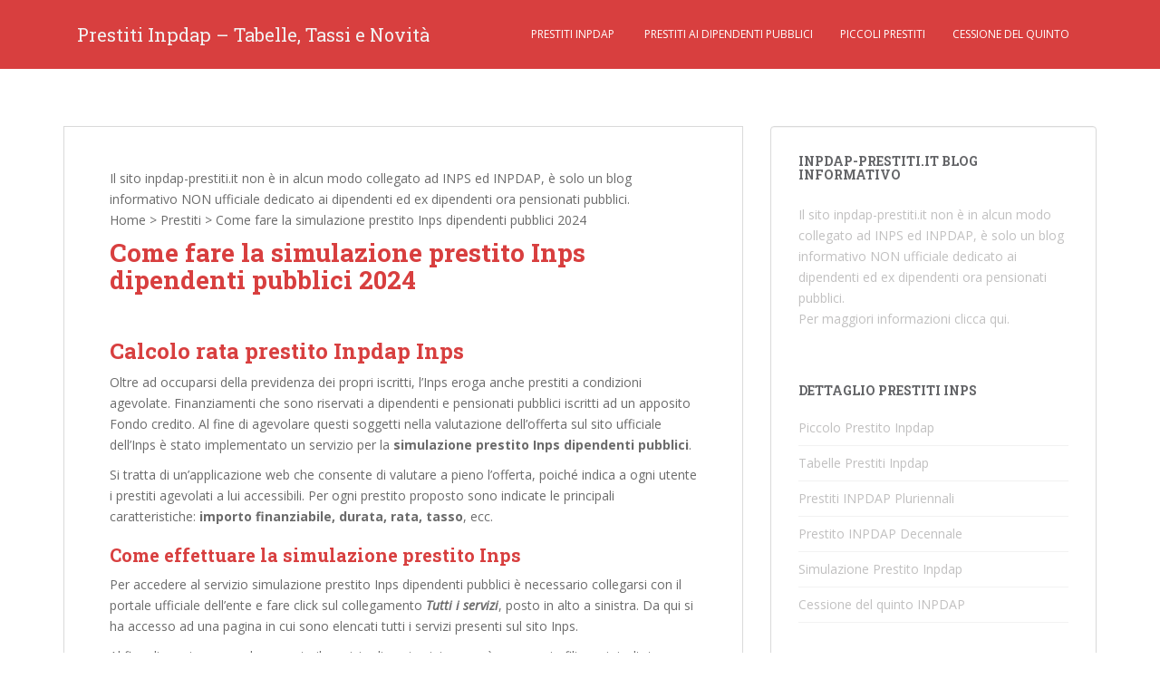

--- FILE ---
content_type: text/html; charset=UTF-8
request_url: https://www.inpdap-prestiti.it/prestiti/simulazione-prestito-inps-dipendenti-pubblici/
body_size: 18427
content:
<!doctype html> <!--[if !IE]><html class="no-js non-ie" lang="it-IT"> <![endif]--> <!--[if IE 7 ]><html class="no-js ie7" lang="it-IT"> <![endif]--> <!--[if IE 8 ]><html class="no-js ie8" lang="it-IT"> <![endif]--> <!--[if IE 9 ]><html class="no-js ie9" lang="it-IT"> <![endif]--> <!--[if gt IE 9]><!--><html class="no-js" lang="it-IT"> <!--<![endif]--><head><meta charset="UTF-8"><meta http-equiv="X-UA-Compatible" content="IE=edge,chrome=1"><meta name="viewport" content="width=device-width, initial-scale=1"><link rel="profile" href="https://gmpg.org/xfn/11"><link rel="pingback" href="https://www.inpdap-prestiti.it/xmlrpc.php"> <!--[if IE]><![endif]--><meta name='robots' content='index, follow, max-image-preview:large, max-snippet:-1, max-video-preview:-1' /><style>img:is([sizes="auto" i], [sizes^="auto," i]) { contain-intrinsic-size: 3000px 1500px }</style><style id="aoatfcss" media="all">html{font-family:sans-serif;-webkit-text-size-adjust:100%;-ms-text-size-adjust:100%}body{margin:0}article,aside,header,main,nav{display:block}a{background-color:transparent}strong{font-weight:700}h1{margin:.67em 0;font-size:2em}button{margin:0;font:inherit;color:inherit}button{overflow:visible}button{text-transform:none}button{-webkit-appearance:button}button::-moz-focus-inner{padding:0;border:0}@font-face{font-family:'Glyphicons Halflings';src:url(//www.inpdap-prestiti.it/wp-content/themes/sparkling/inc/css/../fonts/glyphicons-halflings-regular.eot);src:url(//www.inpdap-prestiti.it/wp-content/themes/sparkling/inc/css/../fonts/glyphicons-halflings-regular.eot?#iefix) format('embedded-opentype'),url(//www.inpdap-prestiti.it/wp-content/themes/sparkling/inc/css/../fonts/glyphicons-halflings-regular.woff2) format('woff2'),url(//www.inpdap-prestiti.it/wp-content/themes/sparkling/inc/css/../fonts/glyphicons-halflings-regular.woff) format('woff'),url(//www.inpdap-prestiti.it/wp-content/themes/sparkling/inc/css/../fonts/glyphicons-halflings-regular.ttf) format('truetype'),url(//www.inpdap-prestiti.it/wp-content/themes/sparkling/inc/css/../fonts/glyphicons-halflings-regular.svg#glyphicons_halflingsregular) format('svg')}.glyphicon{position:relative;top:1px;display:inline-block;font-family:'Glyphicons Halflings';font-style:normal;font-weight:400;line-height:1;-webkit-font-smoothing:antialiased;-moz-osx-font-smoothing:grayscale}*{-webkit-box-sizing:border-box;-moz-box-sizing:border-box;box-sizing:border-box}:after,:before{-webkit-box-sizing:border-box;-moz-box-sizing:border-box;box-sizing:border-box}html{font-size:10px}body{font-family:"Helvetica Neue",Helvetica,Arial,sans-serif;font-size:14px;line-height:1.42857143;color:#333;background-color:#fff}button{font-family:inherit;font-size:inherit;line-height:inherit}a{color:#337ab7;text-decoration:none}.sr-only{position:absolute;width:1px;height:1px;padding:0;margin:-1px;overflow:hidden;clip:rect(0,0,0,0);border:0}h1,h2,h3{font-family:inherit;font-weight:500;line-height:1.1;color:inherit}h1,h2,h3{margin-top:20px;margin-bottom:10px}h1{font-size:36px}h2{font-size:30px}h3{font-size:24px}p{margin:0 0 10px}.page-header{padding-bottom:9px;margin:40px 0 20px;border-bottom:1px solid #eee}ul{margin-top:0;margin-bottom:10px}ul ul{margin-bottom:0}.container{padding-right:15px;padding-left:15px;margin-right:auto;margin-left:auto}@media (min-width:768px){.container{width:750px}}@media (min-width:992px){.container{width:970px}}@media (min-width:1200px){.container{width:1170px}}.row{margin-right:-15px;margin-left:-15px}.col-md-4,.col-md-8,.col-sm-12{position:relative;min-height:1px;padding-right:15px;padding-left:15px}@media (min-width:768px){.col-sm-12{float:left}.col-sm-12{width:100%}}@media (min-width:992px){.col-md-4,.col-md-8{float:left}.col-md-8{width:66.66666667%}.col-md-4{width:33.33333333%}}.btn{display:inline-block;padding:6px 12px;margin-bottom:0;font-size:14px;font-weight:400;line-height:1.42857143;text-align:center;white-space:nowrap;vertical-align:middle;-ms-touch-action:manipulation;touch-action:manipulation;background-image:none;border:1px solid transparent;border-radius:4px}.collapse{display:none;visibility:hidden}.caret{display:inline-block;width:0;height:0;margin-left:2px;vertical-align:middle;border-top:4px solid;border-right:4px solid transparent;border-left:4px solid transparent}.dropdown{position:relative}.dropdown-menu{position:absolute;top:100%;left:0;z-index:1000;display:none;float:left;min-width:160px;padding:5px 0;margin:2px 0 0;font-size:14px;text-align:left;list-style:none;background-color:#fff;-webkit-background-clip:padding-box;background-clip:padding-box;border:1px solid #ccc;border:1px solid rgba(0,0,0,.15);border-radius:4px;-webkit-box-shadow:0 6px 12px rgba(0,0,0,.175);box-shadow:0 6px 12px rgba(0,0,0,.175)}.dropdown-menu>li>a{display:block;padding:3px 20px;clear:both;font-weight:400;line-height:1.42857143;color:#333;white-space:nowrap}.nav{padding-left:0;margin-bottom:0;list-style:none}.nav>li{position:relative;display:block}.nav>li>a{position:relative;display:block;padding:10px 15px}.navbar{position:relative;min-height:50px;margin-bottom:20px;border:1px solid transparent}@media (min-width:768px){.navbar{border-radius:4px}}@media (min-width:768px){.navbar-header{float:left}}.navbar-collapse{padding-right:15px;padding-left:15px;overflow-x:visible;-webkit-overflow-scrolling:touch;border-top:1px solid transparent;-webkit-box-shadow:inset 0 1px 0 rgba(255,255,255,.1);box-shadow:inset 0 1px 0 rgba(255,255,255,.1)}@media (min-width:768px){.navbar-collapse{width:auto;border-top:0;-webkit-box-shadow:none;box-shadow:none}.navbar-collapse.collapse{display:block!important;height:auto!important;padding-bottom:0;overflow:visible!important;visibility:visible!important}}.navbar-brand{float:left;height:50px;padding:15px 15px;font-size:18px;line-height:20px}@media (min-width:768px){.navbar>.container .navbar-brand{margin-left:-15px}}.navbar-toggle{position:relative;float:right;padding:9px 10px;margin-top:8px;margin-right:15px;margin-bottom:8px;background-color:transparent;background-image:none;border:1px solid transparent;border-radius:4px}.navbar-toggle .icon-bar{display:block;width:22px;height:2px;border-radius:1px}.navbar-toggle .icon-bar+.icon-bar{margin-top:4px}@media (min-width:768px){.navbar-toggle{display:none}}.navbar-nav{margin:7.5px -15px}.navbar-nav>li>a{padding-top:10px;padding-bottom:10px;line-height:20px}@media (min-width:768px){.navbar-nav{float:left;margin:0}.navbar-nav>li{float:left}.navbar-nav>li>a{padding-top:15px;padding-bottom:15px}}.navbar-nav>li>.dropdown-menu{margin-top:0;border-top-left-radius:0;border-top-right-radius:0}.navbar-default{background-color:#f8f8f8;border-color:#e7e7e7}.navbar-default .navbar-brand{color:#777}.navbar-default .navbar-nav>li>a{color:#777}.navbar-default .navbar-toggle{border-color:#ddd}.navbar-default .navbar-toggle .icon-bar{background-color:#888}.navbar-default .navbar-collapse{border-color:#e7e7e7}.well{min-height:20px;padding:19px;margin-bottom:20px;background-color:#f5f5f5;border:1px solid #e3e3e3;border-radius:4px;-webkit-box-shadow:inset 0 1px 1px rgba(0,0,0,.05);box-shadow:inset 0 1px 1px rgba(0,0,0,.05)}.container:after,.container:before,.nav:after,.nav:before,.navbar-collapse:after,.navbar-collapse:before,.navbar-header:after,.navbar-header:before,.navbar:after,.navbar:before,.row:after,.row:before{display:table;content:" "}.container:after,.nav:after,.navbar-collapse:after,.navbar-header:after,.navbar:after,.row:after{clear:both}.pull-left{float:left!important}@-ms-viewport{width:device-width}@font-face{font-family:'FontAwesome';src:url(//www.inpdap-prestiti.it/wp-content/themes/sparkling/inc/css/../fonts/fontawesome-webfont.eot?v=4.2.0);src:url(//www.inpdap-prestiti.it/wp-content/themes/sparkling/inc/css/../fonts/fontawesome-webfont.eot?#iefix&v=4.2.0) format('embedded-opentype'),url(//www.inpdap-prestiti.it/wp-content/themes/sparkling/inc/css/../fonts/fontawesome-webfont.woff?v=4.2.0) format('woff'),url(//www.inpdap-prestiti.it/wp-content/themes/sparkling/inc/css/../fonts/fontawesome-webfont.ttf?v=4.2.0) format('truetype'),url(//www.inpdap-prestiti.it/wp-content/themes/sparkling/inc/css/../fonts/fontawesome-webfont.svg?v=4.2.0#fontawesomeregular) format('svg');font-weight:normal;font-style:normal}.fa{display:inline-block;font:normal normal normal 14px/1 FontAwesome;font-size:inherit;text-rendering:auto;-webkit-font-smoothing:antialiased;-moz-osx-font-smoothing:grayscale}.pull-left{float:left}.fa-angle-up:before{content:"\f106"}body{color:#6B6B6B;background-color:#F2F2F2;word-wrap:break-word;font-family:'Open Sans',sans-serif;line-height:1.7;font-size:14px}a{color:#DA4453;text-decoration:none}h1,h2,h3{color:#DA4453;font-weight:700;font-family:'Roboto Slab',serif}h1{font-size:28px}h2{font-size:24px}h3{font-size:20px}button{font-size:100%;margin:0;vertical-align:baseline;*vertical-align:middle}button::-moz-focus-inner{border:0;padding:0}.entry-content:before,.entry-content:after,.site-header:before,.site-header:after,.site-content:before,.site-content:after{content:'';display:table}.entry-content:after,.site-header:after,.site-content:after{clear:both}.hentry{margin:0}.entry-content{margin:1.5em 0 0}.main-content-area{margin-top:40px;margin-bottom:40px}.page-header{margin-top:0;border-bottom:0;padding-bottom:0}.entry-title{color:#444;margin-bottom:30px}.post-inner-content{padding:45px 50px;background-color:#fff;border:1px solid #dadada;border-top:none}.post-inner-content:first-child{border-top:1px solid #dadada}.entry-title{margin-top:0}@media (max-width:767px){.post-inner-content{padding:20px 25px}}.widget ul li{list-style:none;border-bottom:1px solid #F2F2F2;margin-bottom:10px;padding-bottom:10px}.widget ul{padding:0;line-height:18px;font-size:14px}#secondary .widget{margin-bottom:50px;color:#C1C0C0;overflow:hidden}#secondary .widget_categories ul li:before{font-family:fontawesome;margin-right:10px}#secondary .widget_categories ul li:before{content:'\f115'}.well{background-color:#fff;padding:30px;border:1px solid #DADADA;overflow:hidden;clear:both}#secondary .widget>h3{font-size:14px;text-transform:uppercase;margin-bottom:25px;margin-top:0;color:#636467}#secondary .widget a{color:#C1C0C0}@media (max-width:767px){#secondary{clear:both}}button{background-color:#DA4453;border:none;text-transform:uppercase;-webkit-border-radius:4px;border-radius:4px;color:#fff;font-size:12px;padding:5px 12px}@media (max-width:768px){.pull-left{float:none!important}}.nav>li>a{text-transform:uppercase}.navbar.navbar-default{background-color:#363636;font-family:'Open Sans',serif;margin-bottom:0;font-weight:500}.navbar-default .navbar-nav>li>a{color:#F5F7FA;line-height:40px;text-transform:uppercase;font-size:12px}.navbar>.container .navbar-brand{color:#DADADA;font-size:20px;margin:13px 0;font-family:'Roboto Slab',serif}.navbar{border-radius:0}.navbar-default{border:none}.dropdown-menu{font-size:13px}.dropdown-menu>li>a{padding:10px 15px;color:#636467}.dropdown-menu{border:none}.navbar-nav>li>.dropdown-menu{padding:0}.navbar-nav>li>a{padding-top:18px;padding-bottom:18px}.nav.navbar-nav{float:right}@media (max-width:767px){.nav.navbar-nav{float:none}.navbar>.container .navbar-brand{margin:0}.navbar-default .navbar-nav>li>a{line-height:20px;padding-top:10px;padding-bottom:10px}}.scroll-to-top{background:#363636;background:rgba(100,100,100,0.4);color:#FFF;bottom:4%;display:none;position:fixed;right:20px;z-index:999;font-size:16px;text-align:center;line-height:40px;width:40px;border-radius:4px}.example_responsive_1{width:320px;height:100px}@media (min-width:500px){.example_responsive_1{width:336px;height:280px}}a{color:#6b6b6b}button{background-color:#d83f3f;border-color:#d83f3f}button{background-color:#d83f3f;border-color:#d83f3f}h1,h2,h3,.entry-title{color:#d83f3f}.navbar.navbar-default{background-color:#d83f3f}.navbar-default .navbar-nav>li>a{color:#fff}.entry-content{font-family:Open Sans;font-size:14px;font-weight:normal;color:#6B6B6B}.navbar>.container .navbar-brand{color:#f2f2f2}body.custom-background{background-color:#fff}.example_responsive_1{width:250px;height:250px}@media (min-width:500px){.example_responsive_1{width:336px;height:280px}}</style><noscript id="aonoscrcss"></noscript><title>Calcolo Rata Simulazione Prestito Inps Dipendenti Pubblici Online</title><meta name="description" content="Con il servizio simulazione prestito Inps dipendenti pubblici è possibile calcolare la rata del finanziamento in pochi minuti, direttamente online. Scopri come procedere." /><link rel="canonical" href="https://www.inpdap-prestiti.it/prestiti/simulazione-prestito-inps-dipendenti-pubblici/" /><meta property="og:locale" content="it_IT" /><meta property="og:type" content="article" /><meta property="og:title" content="Calcolo Rata Simulazione Prestito Inps Dipendenti Pubblici Online" /><meta property="og:description" content="Con il servizio simulazione prestito Inps dipendenti pubblici è possibile calcolare la rata del finanziamento in pochi minuti, direttamente online. Scopri come procedere." /><meta property="og:url" content="https://www.inpdap-prestiti.it/prestiti/simulazione-prestito-inps-dipendenti-pubblici/" /><meta property="og:site_name" content="Prestiti Inpdap - Tabelle, Tassi e Novit&agrave;" /><meta property="article:published_time" content="2018-02-01T17:26:20+00:00" /><meta property="article:modified_time" content="2019-04-01T07:29:47+00:00" /><meta name="author" content="Stefano Alessandrini" /> <script type="application/ld+json" class="yoast-schema-graph">{"@context":"https://schema.org","@graph":[{"@type":"WebPage","@id":"https://www.inpdap-prestiti.it/prestiti/simulazione-prestito-inps-dipendenti-pubblici/","url":"https://www.inpdap-prestiti.it/prestiti/simulazione-prestito-inps-dipendenti-pubblici/","name":"Calcolo Rata Simulazione Prestito Inps Dipendenti Pubblici Online","isPartOf":{"@id":"https://www.inpdap-prestiti.it/#website"},"datePublished":"2018-02-01T17:26:20+00:00","dateModified":"2019-04-01T07:29:47+00:00","author":{"@id":"https://www.inpdap-prestiti.it/#/schema/person/1da024c103a6f327cb00ad00fe00bb3d"},"description":"Con il servizio simulazione prestito Inps dipendenti pubblici è possibile calcolare la rata del finanziamento in pochi minuti, direttamente online. Scopri come procedere.","breadcrumb":{"@id":"https://www.inpdap-prestiti.it/prestiti/simulazione-prestito-inps-dipendenti-pubblici/#breadcrumb"},"inLanguage":"it-IT","potentialAction":[{"@type":"ReadAction","target":["https://www.inpdap-prestiti.it/prestiti/simulazione-prestito-inps-dipendenti-pubblici/"]}]},{"@type":"BreadcrumbList","@id":"https://www.inpdap-prestiti.it/prestiti/simulazione-prestito-inps-dipendenti-pubblici/#breadcrumb","itemListElement":[{"@type":"ListItem","position":1,"name":"Home","item":"https://www.inpdap-prestiti.it/"},{"@type":"ListItem","position":2,"name":"Prestiti","item":"https://www.inpdap-prestiti.it/prestiti/"},{"@type":"ListItem","position":3,"name":"Come fare la simulazione prestito Inps dipendenti pubblici 2024"}]},{"@type":"WebSite","@id":"https://www.inpdap-prestiti.it/#website","url":"https://www.inpdap-prestiti.it/","name":"Prestiti Inpdap - Tabelle, Tassi e Novit&agrave;","description":"Portale informativo sui prestiti inps ex inpdap.","potentialAction":[{"@type":"SearchAction","target":{"@type":"EntryPoint","urlTemplate":"https://www.inpdap-prestiti.it/?s={search_term_string}"},"query-input":{"@type":"PropertyValueSpecification","valueRequired":true,"valueName":"search_term_string"}}],"inLanguage":"it-IT"},{"@type":"Person","@id":"https://www.inpdap-prestiti.it/#/schema/person/1da024c103a6f327cb00ad00fe00bb3d","name":"Stefano Alessandrini","image":{"@type":"ImageObject","inLanguage":"it-IT","@id":"https://www.inpdap-prestiti.it/#/schema/person/image/","url":"https://secure.gravatar.com/avatar/bf613da574ae716cd1b825882752e364?s=96&d=mm&r=g","contentUrl":"https://secure.gravatar.com/avatar/bf613da574ae716cd1b825882752e364?s=96&d=mm&r=g","caption":"Stefano Alessandrini"},"url":"https://www.inpdap-prestiti.it/author/iacopo/"}]}</script> <link rel='dns-prefetch' href='//fonts.googleapis.com' /><link rel="alternate" type="application/rss+xml" title="Prestiti Inpdap - Tabelle, Tassi e Novit&agrave; &raquo; Feed" href="https://www.inpdap-prestiti.it/feed/" /><link rel="alternate" type="application/rss+xml" title="Prestiti Inpdap - Tabelle, Tassi e Novit&agrave; &raquo; Feed dei commenti" href="https://www.inpdap-prestiti.it/comments/feed/" /><link rel="alternate" type="application/rss+xml" title="Prestiti Inpdap - Tabelle, Tassi e Novit&agrave; &raquo; Come fare la simulazione prestito Inps dipendenti pubblici 2024 Feed dei commenti" href="https://www.inpdap-prestiti.it/prestiti/simulazione-prestito-inps-dipendenti-pubblici/feed/" /> <script defer src="[data-uri]"></script> <style id='wp-emoji-styles-inline-css' type='text/css'>img.wp-smiley, img.emoji {
		display: inline !important;
		border: none !important;
		box-shadow: none !important;
		height: 1em !important;
		width: 1em !important;
		margin: 0 0.07em !important;
		vertical-align: -0.1em !important;
		background: none !important;
		padding: 0 !important;
	}</style><noscript><link rel='stylesheet' href='https://www.inpdap-prestiti.it/wp-includes/css/dist/block-library/style.min.css?ver=6.7.1' type='text/css' media='all' /></noscript><link rel='stylesheet' id='wp-block-library-css' href='https://www.inpdap-prestiti.it/wp-includes/css/dist/block-library/style.min.css?ver=6.7.1' type='text/css' media='print' onload="this.onload=null;this.media='all';" /><style id='classic-theme-styles-inline-css' type='text/css'>/*! This file is auto-generated */
.wp-block-button__link{color:#fff;background-color:#32373c;border-radius:9999px;box-shadow:none;text-decoration:none;padding:calc(.667em + 2px) calc(1.333em + 2px);font-size:1.125em}.wp-block-file__button{background:#32373c;color:#fff;text-decoration:none}</style><style id='global-styles-inline-css' type='text/css'>:root{--wp--preset--aspect-ratio--square: 1;--wp--preset--aspect-ratio--4-3: 4/3;--wp--preset--aspect-ratio--3-4: 3/4;--wp--preset--aspect-ratio--3-2: 3/2;--wp--preset--aspect-ratio--2-3: 2/3;--wp--preset--aspect-ratio--16-9: 16/9;--wp--preset--aspect-ratio--9-16: 9/16;--wp--preset--color--black: #000000;--wp--preset--color--cyan-bluish-gray: #abb8c3;--wp--preset--color--white: #ffffff;--wp--preset--color--pale-pink: #f78da7;--wp--preset--color--vivid-red: #cf2e2e;--wp--preset--color--luminous-vivid-orange: #ff6900;--wp--preset--color--luminous-vivid-amber: #fcb900;--wp--preset--color--light-green-cyan: #7bdcb5;--wp--preset--color--vivid-green-cyan: #00d084;--wp--preset--color--pale-cyan-blue: #8ed1fc;--wp--preset--color--vivid-cyan-blue: #0693e3;--wp--preset--color--vivid-purple: #9b51e0;--wp--preset--gradient--vivid-cyan-blue-to-vivid-purple: linear-gradient(135deg,rgba(6,147,227,1) 0%,rgb(155,81,224) 100%);--wp--preset--gradient--light-green-cyan-to-vivid-green-cyan: linear-gradient(135deg,rgb(122,220,180) 0%,rgb(0,208,130) 100%);--wp--preset--gradient--luminous-vivid-amber-to-luminous-vivid-orange: linear-gradient(135deg,rgba(252,185,0,1) 0%,rgba(255,105,0,1) 100%);--wp--preset--gradient--luminous-vivid-orange-to-vivid-red: linear-gradient(135deg,rgba(255,105,0,1) 0%,rgb(207,46,46) 100%);--wp--preset--gradient--very-light-gray-to-cyan-bluish-gray: linear-gradient(135deg,rgb(238,238,238) 0%,rgb(169,184,195) 100%);--wp--preset--gradient--cool-to-warm-spectrum: linear-gradient(135deg,rgb(74,234,220) 0%,rgb(151,120,209) 20%,rgb(207,42,186) 40%,rgb(238,44,130) 60%,rgb(251,105,98) 80%,rgb(254,248,76) 100%);--wp--preset--gradient--blush-light-purple: linear-gradient(135deg,rgb(255,206,236) 0%,rgb(152,150,240) 100%);--wp--preset--gradient--blush-bordeaux: linear-gradient(135deg,rgb(254,205,165) 0%,rgb(254,45,45) 50%,rgb(107,0,62) 100%);--wp--preset--gradient--luminous-dusk: linear-gradient(135deg,rgb(255,203,112) 0%,rgb(199,81,192) 50%,rgb(65,88,208) 100%);--wp--preset--gradient--pale-ocean: linear-gradient(135deg,rgb(255,245,203) 0%,rgb(182,227,212) 50%,rgb(51,167,181) 100%);--wp--preset--gradient--electric-grass: linear-gradient(135deg,rgb(202,248,128) 0%,rgb(113,206,126) 100%);--wp--preset--gradient--midnight: linear-gradient(135deg,rgb(2,3,129) 0%,rgb(40,116,252) 100%);--wp--preset--font-size--small: 13px;--wp--preset--font-size--medium: 20px;--wp--preset--font-size--large: 36px;--wp--preset--font-size--x-large: 42px;--wp--preset--spacing--20: 0.44rem;--wp--preset--spacing--30: 0.67rem;--wp--preset--spacing--40: 1rem;--wp--preset--spacing--50: 1.5rem;--wp--preset--spacing--60: 2.25rem;--wp--preset--spacing--70: 3.38rem;--wp--preset--spacing--80: 5.06rem;--wp--preset--shadow--natural: 6px 6px 9px rgba(0, 0, 0, 0.2);--wp--preset--shadow--deep: 12px 12px 50px rgba(0, 0, 0, 0.4);--wp--preset--shadow--sharp: 6px 6px 0px rgba(0, 0, 0, 0.2);--wp--preset--shadow--outlined: 6px 6px 0px -3px rgba(255, 255, 255, 1), 6px 6px rgba(0, 0, 0, 1);--wp--preset--shadow--crisp: 6px 6px 0px rgba(0, 0, 0, 1);}:where(.is-layout-flex){gap: 0.5em;}:where(.is-layout-grid){gap: 0.5em;}body .is-layout-flex{display: flex;}.is-layout-flex{flex-wrap: wrap;align-items: center;}.is-layout-flex > :is(*, div){margin: 0;}body .is-layout-grid{display: grid;}.is-layout-grid > :is(*, div){margin: 0;}:where(.wp-block-columns.is-layout-flex){gap: 2em;}:where(.wp-block-columns.is-layout-grid){gap: 2em;}:where(.wp-block-post-template.is-layout-flex){gap: 1.25em;}:where(.wp-block-post-template.is-layout-grid){gap: 1.25em;}.has-black-color{color: var(--wp--preset--color--black) !important;}.has-cyan-bluish-gray-color{color: var(--wp--preset--color--cyan-bluish-gray) !important;}.has-white-color{color: var(--wp--preset--color--white) !important;}.has-pale-pink-color{color: var(--wp--preset--color--pale-pink) !important;}.has-vivid-red-color{color: var(--wp--preset--color--vivid-red) !important;}.has-luminous-vivid-orange-color{color: var(--wp--preset--color--luminous-vivid-orange) !important;}.has-luminous-vivid-amber-color{color: var(--wp--preset--color--luminous-vivid-amber) !important;}.has-light-green-cyan-color{color: var(--wp--preset--color--light-green-cyan) !important;}.has-vivid-green-cyan-color{color: var(--wp--preset--color--vivid-green-cyan) !important;}.has-pale-cyan-blue-color{color: var(--wp--preset--color--pale-cyan-blue) !important;}.has-vivid-cyan-blue-color{color: var(--wp--preset--color--vivid-cyan-blue) !important;}.has-vivid-purple-color{color: var(--wp--preset--color--vivid-purple) !important;}.has-black-background-color{background-color: var(--wp--preset--color--black) !important;}.has-cyan-bluish-gray-background-color{background-color: var(--wp--preset--color--cyan-bluish-gray) !important;}.has-white-background-color{background-color: var(--wp--preset--color--white) !important;}.has-pale-pink-background-color{background-color: var(--wp--preset--color--pale-pink) !important;}.has-vivid-red-background-color{background-color: var(--wp--preset--color--vivid-red) !important;}.has-luminous-vivid-orange-background-color{background-color: var(--wp--preset--color--luminous-vivid-orange) !important;}.has-luminous-vivid-amber-background-color{background-color: var(--wp--preset--color--luminous-vivid-amber) !important;}.has-light-green-cyan-background-color{background-color: var(--wp--preset--color--light-green-cyan) !important;}.has-vivid-green-cyan-background-color{background-color: var(--wp--preset--color--vivid-green-cyan) !important;}.has-pale-cyan-blue-background-color{background-color: var(--wp--preset--color--pale-cyan-blue) !important;}.has-vivid-cyan-blue-background-color{background-color: var(--wp--preset--color--vivid-cyan-blue) !important;}.has-vivid-purple-background-color{background-color: var(--wp--preset--color--vivid-purple) !important;}.has-black-border-color{border-color: var(--wp--preset--color--black) !important;}.has-cyan-bluish-gray-border-color{border-color: var(--wp--preset--color--cyan-bluish-gray) !important;}.has-white-border-color{border-color: var(--wp--preset--color--white) !important;}.has-pale-pink-border-color{border-color: var(--wp--preset--color--pale-pink) !important;}.has-vivid-red-border-color{border-color: var(--wp--preset--color--vivid-red) !important;}.has-luminous-vivid-orange-border-color{border-color: var(--wp--preset--color--luminous-vivid-orange) !important;}.has-luminous-vivid-amber-border-color{border-color: var(--wp--preset--color--luminous-vivid-amber) !important;}.has-light-green-cyan-border-color{border-color: var(--wp--preset--color--light-green-cyan) !important;}.has-vivid-green-cyan-border-color{border-color: var(--wp--preset--color--vivid-green-cyan) !important;}.has-pale-cyan-blue-border-color{border-color: var(--wp--preset--color--pale-cyan-blue) !important;}.has-vivid-cyan-blue-border-color{border-color: var(--wp--preset--color--vivid-cyan-blue) !important;}.has-vivid-purple-border-color{border-color: var(--wp--preset--color--vivid-purple) !important;}.has-vivid-cyan-blue-to-vivid-purple-gradient-background{background: var(--wp--preset--gradient--vivid-cyan-blue-to-vivid-purple) !important;}.has-light-green-cyan-to-vivid-green-cyan-gradient-background{background: var(--wp--preset--gradient--light-green-cyan-to-vivid-green-cyan) !important;}.has-luminous-vivid-amber-to-luminous-vivid-orange-gradient-background{background: var(--wp--preset--gradient--luminous-vivid-amber-to-luminous-vivid-orange) !important;}.has-luminous-vivid-orange-to-vivid-red-gradient-background{background: var(--wp--preset--gradient--luminous-vivid-orange-to-vivid-red) !important;}.has-very-light-gray-to-cyan-bluish-gray-gradient-background{background: var(--wp--preset--gradient--very-light-gray-to-cyan-bluish-gray) !important;}.has-cool-to-warm-spectrum-gradient-background{background: var(--wp--preset--gradient--cool-to-warm-spectrum) !important;}.has-blush-light-purple-gradient-background{background: var(--wp--preset--gradient--blush-light-purple) !important;}.has-blush-bordeaux-gradient-background{background: var(--wp--preset--gradient--blush-bordeaux) !important;}.has-luminous-dusk-gradient-background{background: var(--wp--preset--gradient--luminous-dusk) !important;}.has-pale-ocean-gradient-background{background: var(--wp--preset--gradient--pale-ocean) !important;}.has-electric-grass-gradient-background{background: var(--wp--preset--gradient--electric-grass) !important;}.has-midnight-gradient-background{background: var(--wp--preset--gradient--midnight) !important;}.has-small-font-size{font-size: var(--wp--preset--font-size--small) !important;}.has-medium-font-size{font-size: var(--wp--preset--font-size--medium) !important;}.has-large-font-size{font-size: var(--wp--preset--font-size--large) !important;}.has-x-large-font-size{font-size: var(--wp--preset--font-size--x-large) !important;}
:where(.wp-block-post-template.is-layout-flex){gap: 1.25em;}:where(.wp-block-post-template.is-layout-grid){gap: 1.25em;}
:where(.wp-block-columns.is-layout-flex){gap: 2em;}:where(.wp-block-columns.is-layout-grid){gap: 2em;}
:root :where(.wp-block-pullquote){font-size: 1.5em;line-height: 1.6;}</style><noscript><link rel='stylesheet' href='https://www.inpdap-prestiti.it/wp-content/cache/autoptimize/css/autoptimize_single_3fd2afa98866679439097f4ab102fe0a.css?ver=5.9.6' type='text/css' media='all' /></noscript><link rel='stylesheet' id='contact-form-7-css' href='https://www.inpdap-prestiti.it/wp-content/cache/autoptimize/css/autoptimize_single_3fd2afa98866679439097f4ab102fe0a.css?ver=5.9.6' type='text/css' media='print' onload="this.onload=null;this.media='all';" /> <noscript><link rel='stylesheet' href='https://www.inpdap-prestiti.it/wp-content/cache/autoptimize/css/autoptimize_single_20e8490fab0dcf7557a5c8b54494db6f.css?ver=3.2.8' type='text/css' media='all' /></noscript><link rel='stylesheet' id='cookie-law-info-css' href='https://www.inpdap-prestiti.it/wp-content/cache/autoptimize/css/autoptimize_single_20e8490fab0dcf7557a5c8b54494db6f.css?ver=3.2.8' type='text/css' media='print' onload="this.onload=null;this.media='all';" /> <noscript><link rel='stylesheet' href='https://www.inpdap-prestiti.it/wp-content/cache/autoptimize/css/autoptimize_single_359aca8a88b2331aa34ac505acad9911.css?ver=3.2.8' type='text/css' media='all' /></noscript><link rel='stylesheet' id='cookie-law-info-gdpr-css' href='https://www.inpdap-prestiti.it/wp-content/cache/autoptimize/css/autoptimize_single_359aca8a88b2331aa34ac505acad9911.css?ver=3.2.8' type='text/css' media='print' onload="this.onload=null;this.media='all';" /> <noscript><link rel='stylesheet' href='https://www.inpdap-prestiti.it/wp-content/themes/sparkling/inc/css/bootstrap.min.css?ver=6.7.1' type='text/css' media='all' /></noscript><link rel='stylesheet' id='sparkling-bootstrap-css' href='https://www.inpdap-prestiti.it/wp-content/themes/sparkling/inc/css/bootstrap.min.css?ver=6.7.1' type='text/css' media='print' onload="this.onload=null;this.media='all';" /> <noscript><link rel='stylesheet' href='https://www.inpdap-prestiti.it/wp-content/themes/sparkling/inc/css/font-awesome.min.css?ver=6.7.1' type='text/css' media='all' /></noscript><link rel='stylesheet' id='sparkling-icons-css' href='https://www.inpdap-prestiti.it/wp-content/themes/sparkling/inc/css/font-awesome.min.css?ver=6.7.1' type='text/css' media='print' onload="this.onload=null;this.media='all';" /> <noscript><link rel='stylesheet' href='//fonts.googleapis.com/css?family=Open+Sans%3A400italic%2C400%2C600%2C700%7CRoboto+Slab%3A400%2C300%2C700&#038;ver=6.7.1' type='text/css' media='all' /></noscript><link rel='stylesheet' id='sparkling-fonts-css' href='//fonts.googleapis.com/css?family=Open+Sans%3A400italic%2C400%2C600%2C700%7CRoboto+Slab%3A400%2C300%2C700&#038;ver=6.7.1' type='text/css' media='print' onload="this.onload=null;this.media='all';" /> <noscript><link rel='stylesheet' href='https://www.inpdap-prestiti.it/wp-content/cache/autoptimize/css/autoptimize_single_20ac41676455b96f92a2e71cf7bbc25a.css?ver=6.7.1' type='text/css' media='all' /></noscript><link rel='stylesheet' id='sparkling-style-css' href='https://www.inpdap-prestiti.it/wp-content/cache/autoptimize/css/autoptimize_single_20ac41676455b96f92a2e71cf7bbc25a.css?ver=6.7.1' type='text/css' media='print' onload="this.onload=null;this.media='all';" /> <script defer type="text/javascript" src="https://www.inpdap-prestiti.it/wp-includes/js/jquery/jquery.min.js?ver=3.7.1" id="jquery-core-js"></script> <script defer type="text/javascript" src="https://www.inpdap-prestiti.it/wp-includes/js/jquery/jquery-migrate.min.js?ver=3.4.1" id="jquery-migrate-js"></script> <script defer id="cookie-law-info-js-extra" src="[data-uri]"></script> <script defer type="text/javascript" src="https://www.inpdap-prestiti.it/wp-content/cache/autoptimize/js/autoptimize_single_c5592a6fda4d0b779f56db2d5ddac010.js?ver=3.2.8" id="cookie-law-info-js"></script> <script defer type="text/javascript" src="https://www.inpdap-prestiti.it/wp-content/plugins/sticky-menu-or-anything-on-scroll/assets/js/jq-sticky-anything.min.js?ver=2.1.1" id="stickyAnythingLib-js"></script> <script defer type="text/javascript" src="https://www.inpdap-prestiti.it/wp-content/themes/sparkling/inc/js/modernizr.min.js?ver=6.7.1" id="sparkling-modernizr-js"></script> <script defer type="text/javascript" src="https://www.inpdap-prestiti.it/wp-content/themes/sparkling/inc/js/bootstrap.min.js?ver=6.7.1" id="sparkling-bootstrapjs-js"></script> <script defer type="text/javascript" src="https://www.inpdap-prestiti.it/wp-content/themes/sparkling/inc/js/functions.min.js?ver=6.7.1" id="sparkling-functions-js"></script> <link rel="https://api.w.org/" href="https://www.inpdap-prestiti.it/wp-json/" /><link rel="alternate" title="JSON" type="application/json" href="https://www.inpdap-prestiti.it/wp-json/wp/v2/posts/9300" /><link rel="EditURI" type="application/rsd+xml" title="RSD" href="https://www.inpdap-prestiti.it/xmlrpc.php?rsd" /><meta name="generator" content="WordPress 6.7.1" /><link rel='shortlink' href='https://www.inpdap-prestiti.it/?p=9300' /><link rel="alternate" title="oEmbed (JSON)" type="application/json+oembed" href="https://www.inpdap-prestiti.it/wp-json/oembed/1.0/embed?url=https%3A%2F%2Fwww.inpdap-prestiti.it%2Fprestiti%2Fsimulazione-prestito-inps-dipendenti-pubblici%2F" /><link rel="alternate" title="oEmbed (XML)" type="text/xml+oembed" href="https://www.inpdap-prestiti.it/wp-json/oembed/1.0/embed?url=https%3A%2F%2Fwww.inpdap-prestiti.it%2Fprestiti%2Fsimulazione-prestito-inps-dipendenti-pubblici%2F&#038;format=xml" /><style type='text/css'>.rp4wp-related-posts ul{width:100%;padding:0;margin:0;float:left;}
.rp4wp-related-posts ul>li{list-style:none;padding:0;margin:0;padding-bottom:20px;clear:both;}
.rp4wp-related-posts a{color: #D83F3F!important;}
.rp4wp-related-posts ul>li>p{margin:0;padding:0;}
.rp4wp-related-post-image{width:35%;padding-right:25px;-moz-box-sizing:border-box;-webkit-box-sizing:border-box;box-sizing:border-box;float:left;}</style><style type="text/css">a, #infinite-handle span, #secondary .widget .post-content a {color:#6b6b6b}a:hover, a:active, #secondary .widget .post-content a:hover {color: #d83f3f;}.btn-default, .label-default, .flex-caption h2, .btn.btn-default.read-more, button {background-color: #d83f3f; border-color: #d83f3f;} .site-main [class*="navigation"] a, .more-link { color: #d83f3f}.btn-default:hover, .label-default[href]:hover, .tagcloud a:hover, button, .main-content [class*="navigation"] a:hover, .label-default[href]:focus, #infinite-handle span:hover, .btn.btn-default.read-more:hover, .btn-default:hover, .scroll-to-top:hover, .btn-default:focus, .btn-default:active, .btn-default.active, .site-main [class*="navigation"] a:hover, .more-link:hover, #image-navigation .nav-previous a:hover, #image-navigation .nav-next a:hover, .cfa-button:hover { background-color: #d83f3f; border-color: #d83f3f; }.cfa { background-color: #dd3333; } .cfa-button:hover a {color: #dd3333;}.cfa-text { color: #dd3333;}.cfa-button {border-color: #f7f7f7; color: ;}h1, h2, h3, h4, h5, h6, .h1, .h2, .h3, .h4, .h5, .h6, .entry-title {color: #d83f3f;}.navbar.navbar-default {background-color: #d83f3f;}.navbar-default .navbar-nav > li > a, .navbar-default .navbar-nav > .open > a, .navbar-default .navbar-nav > .open > a:hover, .navbar-default .navbar-nav > .open > a:focus, .navbar-default .navbar-nav > .active > a, .navbar-default .navbar-nav > .active > a:hover, .navbar-default .navbar-nav > .active > a:focus { color: #ffffff;}.navbar-default .navbar-nav > li > a:hover, .navbar-default .navbar-nav > .active > a, .navbar-default .navbar-nav > .active > a:hover, .navbar-default .navbar-nav > .active > a:focus, .navbar-default .navbar-nav > li > a:hover, .navbar-default .navbar-nav > li > a:focus, .navbar-default .navbar-nav > .open > a, .navbar-default .navbar-nav > .open > a:hover, .navbar-default .navbar-nav > .open > a:focus, .entry-title a:hover {color: #e5e5e5;}.entry-content {font-family: Open Sans; font-size:14px; font-weight: normal; color:#6B6B6B;}</style><style type="text/css">.navbar > .container .navbar-brand {
			color: #f2f2f2;
		}</style><style type="text/css" id="custom-background-css">body.custom-background { background-color: #ffffff; }</style> <script type="application/ld+json">{
  "@context" : "http://schema.org",
  "@type" : "WebSite",
  "name" : "Prestiti Inpdap",
  "alternateName" : "Prestiti Inpdap e Inps per Dipendenti",
  "url" : "https://www.inpdap-prestiti.it"
}</script> </head><body class="post-template-default single single-post postid-9300 single-format-standard custom-background group-blog"><div id="page" class="hfeed site"><header id="masthead" class="site-header" role="banner"><nav class="navbar navbar-default" role="navigation"><div class="container"><div class="row"><div class="site-navigation-inner col-sm-12"><div class="navbar-header"> <button type="button" class="btn navbar-toggle" data-toggle="collapse" data-target=".navbar-ex1-collapse"> <span class="sr-only">Toggle navigation</span> <span class="icon-bar"></span> <span class="icon-bar"></span> <span class="icon-bar"></span> </button><div id="logo"> <span class="site-name"><a class="navbar-brand" href="https://www.inpdap-prestiti.it/" title="Prestiti Inpdap &#8211; Tabelle, Tassi e Novit&agrave;" rel="home">Prestiti Inpdap &#8211; Tabelle, Tassi e Novit&agrave;</a></span></div></div><div class="collapse navbar-collapse navbar-ex1-collapse"><ul id="menu-menu" class="nav navbar-nav"><li id="menu-item-10437" class="menu-item menu-item-type-post_type menu-item-object-page menu-item-home menu-item-10437"><a title="Prestiti Inpdap" href="https://www.inpdap-prestiti.it/">Prestiti Inpdap</a></li><li id="menu-item-4883" class="menu-item menu-item-type-taxonomy menu-item-object-category menu-item-4883"><a title="Prestiti ai Dipendenti Pubblici" href="https://www.inpdap-prestiti.it/dipendenti-pubblici/"><span class="glyphicon Dipendenti Pubblici"></span>&nbsp;Prestiti ai Dipendenti Pubblici</a></li><li id="menu-item-20" class="menu-item menu-item-type-taxonomy menu-item-object-category menu-item-20"><a title="Piccoli Prestiti" href="https://www.inpdap-prestiti.it/piccolo-prestito/">Piccoli Prestiti</a></li><li id="menu-item-21" class="menu-item menu-item-type-taxonomy menu-item-object-category menu-item-21"><a title="Cessione del quinto" href="https://www.inpdap-prestiti.it/cessione-del-quinto/">Cessione del quinto</a></li></ul></div></div></div></div></nav></header><div id="content" class="site-content"> <br/><div class="top-section"></div><div class="container main-content-area"><div class="row"><div class="main-content-inner col-sm-12 col-md-8 pull-left"><div id="primary" class="content-area"><main id="main" class="site-main" role="main"><article id="post-9300" class="post-9300 post type-post status-publish format-standard hentry category-prestiti"><div class="post-inner-content"> Il sito inpdap-prestiti.it non è in alcun modo collegato ad INPS ed INPDAP, è solo un blog informativo NON ufficiale dedicato ai dipendenti ed ex dipendenti ora pensionati pubblici.<header class="entry-header page-header"><p id="breadcrumbs"><span><span><a href="https://www.inpdap-prestiti.it/">Home</a></span> &gt; <span><a href="https://www.inpdap-prestiti.it/prestiti/">Prestiti</a></span> &gt; <span class="breadcrumb_last" aria-current="page">Come fare la simulazione prestito Inps dipendenti pubblici 2024</span></span></p><h1 class="entry-title ">Come fare la simulazione prestito Inps dipendenti pubblici 2024</h1></header><div class="entry-content"><h2>Calcolo rata prestito Inpdap Inps</h2><p>Oltre ad occuparsi della previdenza dei propri iscritti, l’Inps eroga anche prestiti a condizioni agevolate. Finanziamenti che sono riservati a dipendenti e pensionati pubblici iscritti ad un apposito Fondo credito. Al fine di agevolare questi soggetti nella valutazione dell’offerta sul sito ufficiale dell’Inps è stato implementato un servizio per la <strong>simulazione prestito Inps dipendenti pubblici</strong>.</p><p>Si tratta di un’applicazione web che consente di valutare a pieno l’offerta, poiché indica a ogni utente i prestiti agevolati a lui accessibili. Per ogni prestito proposto sono indicate le principali caratteristiche: <strong>importo finanziabile, durata, rata, tasso</strong>, ecc.</p><h3>Come effettuare la simulazione prestito Inps</h3><p>Per accedere al servizio simulazione prestito Inps dipendenti pubblici è necessario collegarsi con il portale ufficiale dell’ente e fare click sul collegamento <strong><em>Tutti i servizi</em></strong>, posto in alto a sinistra. Da qui si ha accesso ad una pagina in cui sono elencati tutti i servizi presenti sul sito Inps.</p><p>Al fine di raggiungere velocemente il servizio di nostro interesse è necessario filtrare i risultato per tema, scegliendo la voce <strong><em>Prestiti </em></strong>dall’apposito campo. L’applicazione da utilizzare è denominata <em>Gestione dipendenti pubblici: simulazione calcolo piccoli prestiti e prestiti pluriennali.</em></p><p>Per effettuare la simulazione non è necessaria l’autenticazione con il Pin Inps. Il sistema mette a disposizione <strong>tre modalità di calcolo</strong>: Simulazione Prestito; Simulazione Prestito per Rata Ideale; Simulazione Prestito per Importo Specifico.</p><h3>Condizioni e tassi dei prestiti Inpdap 2024</h3><p>Dopo aver visto come accedere al servizio per la simulazione prestito Inps dipendenti pubblici è necessario precisare che questo si riferisce solo a specifici finanziamenti. Prodotti che sono <strong>erogati direttamente dall’ente previdenziale</strong> tramite l’apposito Fondo credito.</p><p>Questi finanziamenti sono detti prestiti diretti e si distinguono in due categorie di prodotti: piccoli prestiti e prestiti pluriennali. I <strong>piccoli prestiti</strong> sono prodotti pensati per affrontare spese improvvise e danno accesso a somme fino a un massimo di otto mensilità di stipendio o pensione. Il rimborso avviene in 12, 24, 36 o 48 mesi. <strong>Il tasso di interesse</strong> è fisso al 4,25%.</p><p><strong>I <a href="https://www.inpdap-prestiti.it/prestiti/prestiti-inpdap-decennali/">prestiti pluriennali</a></strong> invece sono dedicati a chi si trova ad affrontare spese importanti e permettono di ottenere somme anche fino a 100 mila euro. il rimborso avviene in 5 o 10 anni e il tasso è fisso al 3,5%.</p><p><strong>Per maggiori informazioni</strong> sui prestiti Inps a tassi agevolati continuate a seguire il nostro portale.</p><div class='rp4wp-related-posts'><h3>Articoli correlati inerenti i prestiti inps ex inpdap</h3><ul><li><div class='rp4wp-related-post-content'> <a href='https://www.inpdap-prestiti.it/prestiti-inpdap-pluriennali/calcolo-prestito-inpdap-online/'>Calcolo prestito Inpdap online 2024 – Guida alla simulazione</a><p>Qual è il prestito migliore? Non c’è una risposta valida per tutti, ogni richiedente ha caratteristiche differenti. Un buon principio universale per esaminare una linea di credito è la simulazione del piano di ammortamento. Per chi è interessato alle proposte&hellip;</p></div></li><li><div class='rp4wp-related-post-content'> <a href='https://www.inpdap-prestiti.it/prestiti/prestiti-inps-inpdap-dipendenti-pubblici/'>Tutto sui prestiti Inps Inpdap dipendenti pubblici 2024</a><p>Guida all’offerta prestiti Inps ex Inpdap 2024 Il Governo Monti ha deciso la soppressione dell’Inpdap, che a partire da gennaio 2012 è stato accorpato all’Inps. nonostante la chiusura dell’ente però le prestazione erogate in favore di dipendenti e pensionati pubblici&hellip;</p></div></li><li><div class='rp4wp-related-post-content'> <a href='https://www.inpdap-prestiti.it/piccolo-prestito/simulazione-piccolo-prestito-inps-dipendenti-pubblici/'>Come fare Simulazione Piccolo prestito Inps dipendenti pubblici</a><p>Come eseguire la simulazione Piccolo prestito Inps dipendenti pubblici? Perché questo finanziamento rappresenta una delle migliori offerte per la categoria? Scopri nella nostra breve guida i passaggi per eseguire la simulazione del preventivo. Piccolo prestito ex Inpdap Inps: tasso, durata&hellip;</p></div></li></ul></div><div style="text-align:center"> <script async src="//pagead2.googlesyndication.com/pagead/js/adsbygoogle.js"></script>  <ins class="adsbygoogle"
 style="display:block"
 data-ad-client="ca-pub-9742633916896350"
 data-ad-slot="6559324840"
 data-ad-format="link"></ins> <script>(adsbygoogle = window.adsbygoogle || []).push({});</script> <p>&nbsp;</p> <script async src="//pagead2.googlesyndication.com/pagead/js/adsbygoogle.js"></script>  <ins class="adsbygoogle"
 style="display:inline-block;width:336px;height:280px"
 data-ad-client="ca-pub-9742633916896350"
 data-ad-slot="5933905950"
 data­-ad­-region="REGION_2"​></ins> <script>(adsbygoogle = window.adsbygoogle || []).push({});</script> </div></div><footer class="entry-meta"></footer></div></article></main></div></div><div id="secondary" class="widget-area col-sm-12 col-md-4" role="complementary"><div class="well"><aside id="text-6" class="widget widget_text"><h3 class="widget-title">Inpdap-Prestiti.it Blog Informativo</h3><div class="textwidget"><p>Il sito inpdap-prestiti.it non è in alcun modo collegato ad INPS ed INPDAP, è solo un blog informativo NON ufficiale dedicato ai dipendenti ed ex dipendenti ora pensionati pubblici.<br /> Per maggiori informazioni <a href="/discalimer/">clicca qui</a>.</p></div></aside><aside id="nav_menu-2" class="widget widget_nav_menu"><h3 class="widget-title">Dettaglio Prestiti INPS</h3><div class="menu-menu-pagine-container"><ul id="menu-menu-pagine" class="menu"><li id="menu-item-10407" class="menu-item menu-item-type-taxonomy menu-item-object-category menu-item-10407"><a href="https://www.inpdap-prestiti.it/piccolo-prestito/">Piccolo Prestito Inpdap</a></li><li id="menu-item-1990" class="menu-item menu-item-type-post_type menu-item-object-post menu-item-1990"><a href="https://www.inpdap-prestiti.it/prestiti/tabelle-prestiti-inpdap-come-calcolare-il-finanziamento/">Tabelle Prestiti Inpdap</a></li><li id="menu-item-10409" class="menu-item menu-item-type-taxonomy menu-item-object-category menu-item-10409"><a href="https://www.inpdap-prestiti.it/prestiti-inpdap-pluriennali/">Prestiti INPDAP Pluriennali</a></li><li id="menu-item-10410" class="menu-item menu-item-type-post_type menu-item-object-post menu-item-10410"><a href="https://www.inpdap-prestiti.it/prestiti/prestito-inpdap-decennale/">Prestito INPDAP Decennale</a></li><li id="menu-item-10415" class="menu-item menu-item-type-post_type menu-item-object-post menu-item-10415"><a href="https://www.inpdap-prestiti.it/prestiti/prestiti-inps-simulazione/">Simulazione Prestito Inpdap</a></li><li id="menu-item-10405" class="menu-item menu-item-type-taxonomy menu-item-object-category menu-item-10405"><a href="https://www.inpdap-prestiti.it/cessione-del-quinto/">Cessione del quinto INPDAP</a></li></ul></div></aside><aside id="nav_menu-7" class="widget widget_nav_menu"><h3 class="widget-title">Destinatari Prestito INPDAP</h3><div class="menu-destinatari-container"><ul id="menu-destinatari" class="menu"><li id="menu-item-10429" class="menu-item menu-item-type-taxonomy menu-item-object-category menu-item-10429"><a href="https://www.inpdap-prestiti.it/dipendenti-pubblici/">Prestiti Dipendenti Pubblici</a></li><li id="menu-item-10428" class="menu-item menu-item-type-taxonomy menu-item-object-category menu-item-10428"><a href="https://www.inpdap-prestiti.it/pensionati/">Prestiti Inpdap per pensionati</a></li><li id="menu-item-10430" class="menu-item menu-item-type-post_type menu-item-object-post menu-item-10430"><a href="https://www.inpdap-prestiti.it/dipendenti-pubblici/prestiti-dipendenti-parapubblici/">Prestiti dipendenti parapubblici</a></li><li id="menu-item-10432" class="menu-item menu-item-type-post_type menu-item-object-post menu-item-10432"><a href="https://www.inpdap-prestiti.it/dipendenti-pubblici/prestiti-inps-dipendenti-comunali/">Prestiti per dipendenti comunali</a></li><li id="menu-item-10427" class="menu-item menu-item-type-post_type menu-item-object-post menu-item-10427"><a href="https://www.inpdap-prestiti.it/prestiti-inpdap-pluriennali/prestito-inpdap-per-acquisto-prima-casa/">Prestito Inpdap prima casa</a></li><li id="menu-item-10425" class="menu-item menu-item-type-post_type menu-item-object-post menu-item-10425"><a href="https://www.inpdap-prestiti.it/prestiti/prestiti-inpdap-insegnanti/">Prestiti Inpdap Insegnanti</a></li><li id="menu-item-10433" class="menu-item menu-item-type-post_type menu-item-object-post menu-item-10433"><a href="https://www.inpdap-prestiti.it/prestiti/prestiti-inpdap-dipendenti-scuola/">Prestiti per dipendenti scuola</a></li><li id="menu-item-10434" class="menu-item menu-item-type-post_type menu-item-object-post menu-item-10434"><a href="https://www.inpdap-prestiti.it/prestiti/prestiti-carabinieri/">Prestiti per Carabinieri</a></li><li id="menu-item-10435" class="menu-item menu-item-type-post_type menu-item-object-post menu-item-10435"><a href="https://www.inpdap-prestiti.it/prestiti/prestiti-forze-armate-come-ottenere-credito-agevolato-guida/">Prestiti forze armate</a></li></ul></div></aside><aside id="recent-posts-2" class="widget widget_recent_entries"><h3 class="widget-title">Ultime notizie Prestiti Inpdap 2024/2025</h3><ul><li> <a href="https://www.inpdap-prestiti.it/prestiti/prestiti-inpdap-2023/">Tutto quello che c&#8217;è da sapere sui prestiti INPDAP 2024: Pro, contro e alternative</a> <span class="post-date">Dicembre 20, 2022</span></li><li> <a href="https://www.inpdap-prestiti.it/dipendenti-pubblici/quanto-tempo-occorre-per-ottenere-un-prestito-inpdap-inps-guida-alla-richiesta/">Quanto tempo occorre per ottenere un prestito Inpdap Inps? Guida alla richiesta</a> <span class="post-date">Aprile 14, 2022</span></li><li> <a href="https://www.inpdap-prestiti.it/dipendenti-pubblici/quali-sono-i-requisiti-per-avere-un-prestito-inps/">Quali sono i requisiti per avere un prestito Inps? Il profilo dei beneficiari</a> <span class="post-date">Aprile 12, 2022</span></li><li> <a href="https://www.inpdap-prestiti.it/dipendenti-pubblici/chi-puo-richiedere-il-prestito-inps/">Chi può richiedere il prestito INPS, come farlo ed eseguire la simulazione online</a> <span class="post-date">Aprile 8, 2022</span></li><li> <a href="https://www.inpdap-prestiti.it/prestiti/prestiti-noipa/">Prestiti NoiPA 2024: Simulazione, Richiesta e Importi Massimi</a> <span class="post-date">Aprile 6, 2022</span></li></ul></aside><aside id="categories-2" class="widget widget_categories"><h3 class="widget-title">Aree tematiche INPDAP INPS</h3><ul><li class="cat-item cat-item-3"><a href="https://www.inpdap-prestiti.it/borse-di-studio/">Borse di Studio INPDAP</a></li><li class="cat-item cat-item-8"><a href="https://www.inpdap-prestiti.it/cessione-del-quinto/">Cessione del quinto INPDAP</a></li><li class="cat-item cat-item-6"><a href="https://www.inpdap-prestiti.it/piccolo-prestito/">Piccolo Prestito Inpdap</a></li><li class="cat-item cat-item-1"><a href="https://www.inpdap-prestiti.it/prestiti/">Prestiti</a></li><li class="cat-item cat-item-4"><a href="https://www.inpdap-prestiti.it/dipendenti-pubblici/">Prestiti ai Dipendenti Pubblici</a></li><li class="cat-item cat-item-5"><a href="https://www.inpdap-prestiti.it/pensionati/">Prestiti Inpdap per pensionati</a></li><li class="cat-item cat-item-15"><a href="https://www.inpdap-prestiti.it/prestiti-inpdap-pluriennali/">Prestiti INPDAP Pluriennali</a></li><li class="cat-item cat-item-7"><a href="https://www.inpdap-prestiti.it/valore-vacanza/">Valore Vacanza</a></li></ul></aside><aside id="nav_menu-8" class="widget widget_nav_menu"><h3 class="widget-title">Servizi INPS Online</h3><div class="menu-servizi-inps-container"><ul id="menu-servizi-inps" class="menu"><li id="menu-item-10442" class="menu-item menu-item-type-post_type menu-item-object-post menu-item-10442"><a href="https://www.inpdap-prestiti.it/dipendenti-pubblici/inps-servizi-al-cittadino-la-guida/">Inps servizi al cittadino: la guida</a></li><li id="menu-item-10438" class="menu-item menu-item-type-post_type menu-item-object-post menu-item-10438"><a href="https://www.inpdap-prestiti.it/dipendenti-pubblici/www-inpdap-gov-it/">www.inpdap.gov.it</a></li><li id="menu-item-11576" class="menu-item menu-item-type-post_type menu-item-object-post menu-item-11576"><a href="https://www.inpdap-prestiti.it/prestiti/inps-numero-verde-informazioni/">Numero Verde INPS</a></li><li id="menu-item-10439" class="menu-item menu-item-type-post_type menu-item-object-post menu-item-10439"><a href="https://www.inpdap-prestiti.it/dipendenti-pubblici/inps-area-riservata-cedolino-pensione/">Cedolino pensione Inps</a></li><li id="menu-item-10441" class="menu-item menu-item-type-post_type menu-item-object-post menu-item-10441"><a href="https://www.inpdap-prestiti.it/pensionati/cedolino-pensione-inpdap-tutte-le-informazioni-per-visionarlo/">Cedolino pensione Inpdap: le procedure</a></li></ul></div></aside></div></div></div></div></div></div><div id="footer-area"><div class="container footer-inner"><div class="row"><div class="footer-widget-area"><div class="col-sm-4 footer-widget" role="complementary"><div id="text-4" class="widget widget_text"><h3 class="widgettitle">Chi Siamo</h3><div class="textwidget"><p>Il sito inpdap-prestiti.it è un blog informativo dedicato ai dipendenti pubblici e statali oltre che ai pensionati iscritti ovviamente alla gestione ex INPDAP. Questo sito NON è collegato all’INPS o all’INPDAP</p><p>Ogni giorno news, guide e informazioni per i prestiti per dipendenti pubblici, statali e pensionati.</p><p>&gt; <a href="https://www.inpdap-prestiti.it/chi-siamo/">Chi siamo</a> &lt;</p><p>Il siti www.inpdap-prestiti.it è di proprietà della Fattoretto srl, con Piva 04245770278.</p></div></div></div><div class="col-sm-4 footer-widget" role="complementary"><div id="text-2" class="widget widget_text"><h3 class="widgettitle">Portali informativi INPS ex Inpdap</h3><div class="textwidget"><h4>Prestiti, mutui inpdap e cessione del quinto</h4><p>Nel nuovo sito <a href="http://www.prestitipersonali.com/" title="Prestiti Personali">Prestiti Personali</a> (www.prestitipersonali.com) troverete tutte le offerte ed i diversi tassi per i vostri prestiti personali.</p><p>In <a href="http://www.inpdapprestiti.it/">Prestiti Inpdap</a> tutte le ultime novità inerenti l'inps, i dipendenti statali e i prestiti convenzionati INPS ex INPDAP.</p><p>Il portale <a href="http://www.mutuoinpdap.org/">Mutui Inpdap</a> offre invece informazioni, procedure e normative per i Mutui Inpdap.</p></div></div></div><div class="col-sm-4 footer-widget" role="complementary"><div id="text-5" class="widget widget_text"><h3 class="widgettitle">Disclaimer Inpdap-prestiti.it</h3><div class="textwidget"><p>Il sito inpdap-prestiti.it è un blog informativo dedicato ai dipendenti pubblici e statali oltre che ai pensionati iscritti ovviamente alla gestione ex INPDAP. Questo sito NON è collegato all’INPS o all’INPDAP, ma prende spunto e cerca di offrire le migliori informazioni e scorciatoie per aiutarvi nella scelta del finanziamento. I marchi, i loghi ed i documenti delle aziende menzionate  all’interno di questo portale sono di loro proprietà.</p><p>Il sito ufficiale dell’ INPDAP (Istituto Nazionale Previdenza e assistenza Dipendenti Amministrazione Pubblica) è stato raggiungibile e funzionante fino al 30/09/2013 agli indirizzi www.inpdap.it e http://inpdap.gov.it, mentre dal  1/10/2013 il sito ufficiale dell’INPS ex INPDAP è <a href="https://www.inps.it/nuovoportaleinps/default.aspx" rel="nofollow">www.inps.it</a>.</p></div></div></div></div></div></div><footer id="colophon" class="site-footer" role="contentinfo"><div class="site-info container"><div class="row"><div class="social-icons"></div><nav role="navigation" class="col-md-6"></nav><div class="copyright col-md-6"> <a href="https://www.inpdap-prestiti.it/" title="Prestiti Inpdap &#8211; Tabelle, Tassi e Novità">Prestiti Inpdap &#8211; Tabelle, Tassi e Novità</a> All rights reserved.						- Consulenza SEO <a href="http://www.massimofattoretto.com/" title="Consulenza SEO">Massimo Fattoretto</a></div></div></div><div class="scroll-to-top"><i class="fa fa-angle-up"></i></div></footer></div></div><div id="cookie-law-info-bar" data-nosnippet="true"><span>Utilizziamo i cookie per personalizzare i contenuti e gli annunci, fornire le funzioni dei social media e analizzare il nostro traffico. Inoltre forniamo informazioni sul modo in cui utilizzi il nostro sito ai nostri partner che si occupano di analisi dei dati web, pubblicità e social media, i quali potrebbero combinarle con altre informazioni che hai fornito loro o che hanno raccolto in base al tuo utilizzo dei loro servizi. <a role='button' data-cli_action="accept" id="cookie_action_close_header" class="cli-plugin-main-button cookie_action_close_header cli_action_button wt-cli-accept-btn">Accept</a> <a href="https://www.inpdap-prestiti.it/privacy-policy-disclaimer/" id="CONSTANT_OPEN_URL" target="_blank" class="cli-plugin-main-link">Maggiori dettagli</a><br /> <br /> </span></div><div id="cookie-law-info-again" data-nosnippet="true"><span id="cookie_hdr_showagain">Privacy &amp; Cookies Policy</span></div><div class="cli-modal" data-nosnippet="true" id="cliSettingsPopup" tabindex="-1" role="dialog" aria-labelledby="cliSettingsPopup" aria-hidden="true"><div class="cli-modal-dialog" role="document"><div class="cli-modal-content cli-bar-popup"> <button type="button" class="cli-modal-close" id="cliModalClose"> <svg class="" viewBox="0 0 24 24"><path d="M19 6.41l-1.41-1.41-5.59 5.59-5.59-5.59-1.41 1.41 5.59 5.59-5.59 5.59 1.41 1.41 5.59-5.59 5.59 5.59 1.41-1.41-5.59-5.59z"></path><path d="M0 0h24v24h-24z" fill="none"></path></svg> <span class="wt-cli-sr-only">Chiudi</span> </button><div class="cli-modal-body"><div class="cli-container-fluid cli-tab-container"><div class="cli-row"><div class="cli-col-12 cli-align-items-stretch cli-px-0"><div class="cli-privacy-overview"><h4>Privacy Overview</h4><div class="cli-privacy-content"><div class="cli-privacy-content-text">This website uses cookies to improve your experience while you navigate through the website. Out of these, the cookies that are categorized as necessary are stored on your browser as they are essential for the working of basic functionalities of the website. We also use third-party cookies that help us analyze and understand how you use this website. These cookies will be stored in your browser only with your consent. You also have the option to opt-out of these cookies. But opting out of some of these cookies may affect your browsing experience.</div></div> <a class="cli-privacy-readmore" aria-label="Mostra altro" role="button" data-readmore-text="Mostra altro" data-readless-text="Mostra meno"></a></div></div><div class="cli-col-12 cli-align-items-stretch cli-px-0 cli-tab-section-container"><div class="cli-tab-section"><div class="cli-tab-header"> <a role="button" tabindex="0" class="cli-nav-link cli-settings-mobile" data-target="necessary" data-toggle="cli-toggle-tab"> Necessary </a><div class="wt-cli-necessary-checkbox"> <input type="checkbox" class="cli-user-preference-checkbox"  id="wt-cli-checkbox-necessary" data-id="checkbox-necessary" checked="checked"  /> <label class="form-check-label" for="wt-cli-checkbox-necessary">Necessary</label></div> <span class="cli-necessary-caption">Sempre abilitato</span></div><div class="cli-tab-content"><div class="cli-tab-pane cli-fade" data-id="necessary"><div class="wt-cli-cookie-description"> Necessary cookies are absolutely essential for the website to function properly. This category only includes cookies that ensures basic functionalities and security features of the website. These cookies do not store any personal information.</div></div></div></div><div class="cli-tab-section"><div class="cli-tab-header"> <a role="button" tabindex="0" class="cli-nav-link cli-settings-mobile" data-target="non-necessary" data-toggle="cli-toggle-tab"> Non-necessary </a><div class="cli-switch"> <input type="checkbox" id="wt-cli-checkbox-non-necessary" class="cli-user-preference-checkbox"  data-id="checkbox-non-necessary" checked='checked' /> <label for="wt-cli-checkbox-non-necessary" class="cli-slider" data-cli-enable="Abilitato" data-cli-disable="Disabilitato"><span class="wt-cli-sr-only">Non-necessary</span></label></div></div><div class="cli-tab-content"><div class="cli-tab-pane cli-fade" data-id="non-necessary"><div class="wt-cli-cookie-description"> Any cookies that may not be particularly necessary for the website to function and is used specifically to collect user personal data via analytics, ads, other embedded contents are termed as non-necessary cookies. It is mandatory to procure user consent prior to running these cookies on your website.</div></div></div></div></div></div></div></div><div class="cli-modal-footer"><div class="wt-cli-element cli-container-fluid cli-tab-container"><div class="cli-row"><div class="cli-col-12 cli-align-items-stretch cli-px-0"><div class="cli-tab-footer wt-cli-privacy-overview-actions"> <a id="wt-cli-privacy-save-btn" role="button" tabindex="0" data-cli-action="accept" class="wt-cli-privacy-btn cli_setting_save_button wt-cli-privacy-accept-btn cli-btn">ACCETTA E SALVA</a></div></div></div></div></div></div></div></div><div class="cli-modal-backdrop cli-fade cli-settings-overlay"></div><div class="cli-modal-backdrop cli-fade cli-popupbar-overlay"></div> <script defer type="text/javascript" src="https://www.inpdap-prestiti.it/wp-content/cache/autoptimize/js/autoptimize_single_efc27e253fae1b7b891fb5a40e687768.js?ver=5.9.6" id="swv-js"></script> <script defer id="contact-form-7-js-extra" src="[data-uri]"></script> <script defer type="text/javascript" src="https://www.inpdap-prestiti.it/wp-content/cache/autoptimize/js/autoptimize_single_917602d642f84a211838f0c1757c4dc1.js?ver=5.9.6" id="contact-form-7-js"></script> <script defer id="stickThis-js-extra" src="[data-uri]"></script> <script defer type="text/javascript" src="https://www.inpdap-prestiti.it/wp-content/cache/autoptimize/js/autoptimize_single_1383e4d0ef1c4475d3a93c24c1d5e906.js?ver=2.1.1" id="stickThis-js"></script> <script defer type="text/javascript" src="https://www.inpdap-prestiti.it/wp-content/cache/autoptimize/js/autoptimize_single_cdd0eca42118458f160ee3667f43e735.js?ver=20140222" id="sparkling-skip-link-focus-fix-js"></script> <script defer type="text/javascript" src="https://www.inpdap-prestiti.it/wp-includes/js/comment-reply.min.js?ver=6.7.1" id="comment-reply-js" data-wp-strategy="async"></script> <script defer id="q2w3_fixed_widget-js-extra" src="[data-uri]"></script> <script defer type="text/javascript" src="https://www.inpdap-prestiti.it/wp-content/plugins/q2w3-fixed-widget/js/frontend.min.js?ver=6.2.3" id="q2w3_fixed_widget-js"></script> </body></html>

--- FILE ---
content_type: text/html; charset=utf-8
request_url: https://www.google.com/recaptcha/api2/aframe
body_size: 265
content:
<!DOCTYPE HTML><html><head><meta http-equiv="content-type" content="text/html; charset=UTF-8"></head><body><script nonce="5vZSR0Drpi584Hylmt2rlg">/** Anti-fraud and anti-abuse applications only. See google.com/recaptcha */ try{var clients={'sodar':'https://pagead2.googlesyndication.com/pagead/sodar?'};window.addEventListener("message",function(a){try{if(a.source===window.parent){var b=JSON.parse(a.data);var c=clients[b['id']];if(c){var d=document.createElement('img');d.src=c+b['params']+'&rc='+(localStorage.getItem("rc::a")?sessionStorage.getItem("rc::b"):"");window.document.body.appendChild(d);sessionStorage.setItem("rc::e",parseInt(sessionStorage.getItem("rc::e")||0)+1);localStorage.setItem("rc::h",'1769142213374');}}}catch(b){}});window.parent.postMessage("_grecaptcha_ready", "*");}catch(b){}</script></body></html>